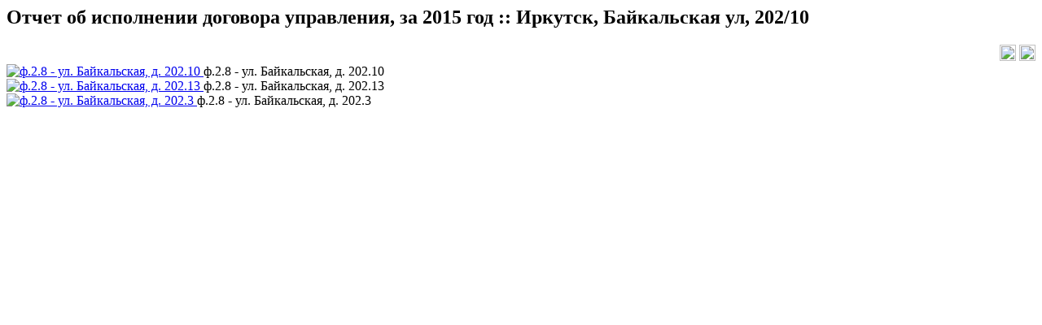

--- FILE ---
content_type: text/html; charset=utf-8
request_url: https://ds.dom38.ru/index.php?option=com_auth&view=reports&layout=files&table=1&id=4465&all=0&catid=182&house=2930&no_html=1
body_size: 864
content:

<script type="text/javascript" src="/components/com_auth/assets/js/reports/houses.js"></script>

<h2 class="one-line">Отчет об исполнении договора управления, за 2015 год :: Иркутск, Байкальская ул, 202/10</h2>

<table cellpadding="0" cellspacing="0" border="0" width="100%">
<tr>
	<td colspan="2" align="right">
	
	
	<a href="https://ds.dom38.ru/index.php?option=com_auth&view=reports&layout=files&table=1&id=4465&all=0&catid=182&house=2930&no_html=1" class="fancybox760x400" title="Обновить" id="files-reload">
		<img src="/images/update.png" alt="Обновить" title="Обновить" style="width:20px;" /></a>
		
	
			<a href="/index.php?option=com_auth&view=reports&layout=houses&table=1&id=4465&group=0&catid=182&no_html=1&all=0" class="fancybox760x400">
			<img src="/images/back_f2.png" alt="Назад" title="Назад" style="width:20px;" /></a>
		
	
	</td>
</tr>
</table>


<div id="files-uploader-drop-down" data-house="2930" data-file="4465">
			
		<div class="reports-icon-block">
			
						
							<a href="/ftp/28/documents/518/57030cbaf0126/f.2.8_-_ul._baykalskaya_d._202.10.xlsx" target="_blank" class="ViewLink context-menu" id="link-data-98093">
					<img src="/images/extensions/xls.png?v=1.0.2" alt="ф.2.8 - ул. Байкальская, д. 202.10" title="ф.2.8 - ул. Байкальская, д. 202.10" />
				</a>
						
			<span class="publish-1">ф.2.8 - ул. Байкальская, д. 202.10</span>
		</div>
			
		<div class="reports-icon-block">
			
						
							<a href="/ftp/28/documents/518/57030cbaf0126/f.2.8_-_ul._baykalskaya_d._202.13.xlsx" target="_blank" class="ViewLink context-menu" id="link-data-98095">
					<img src="/images/extensions/xls.png?v=1.0.2" alt="ф.2.8 - ул. Байкальская, д. 202.13" title="ф.2.8 - ул. Байкальская, д. 202.13" />
				</a>
						
			<span class="publish-1">ф.2.8 - ул. Байкальская, д. 202.13</span>
		</div>
			
		<div class="reports-icon-block">
			
						
							<a href="/ftp/28/documents/518/57030cbaf0126/f.2.8_-_ul._baykalskaya_d._202.3.xlsx" target="_blank" class="ViewLink context-menu" id="link-data-98088">
					<img src="/images/extensions/xls.png?v=1.0.2" alt="ф.2.8 - ул. Байкальская, д. 202.3" title="ф.2.8 - ул. Байкальская, д. 202.3" />
				</a>
						
			<span class="publish-1">ф.2.8 - ул. Байкальская, д. 202.3</span>
		</div>
	</div>
